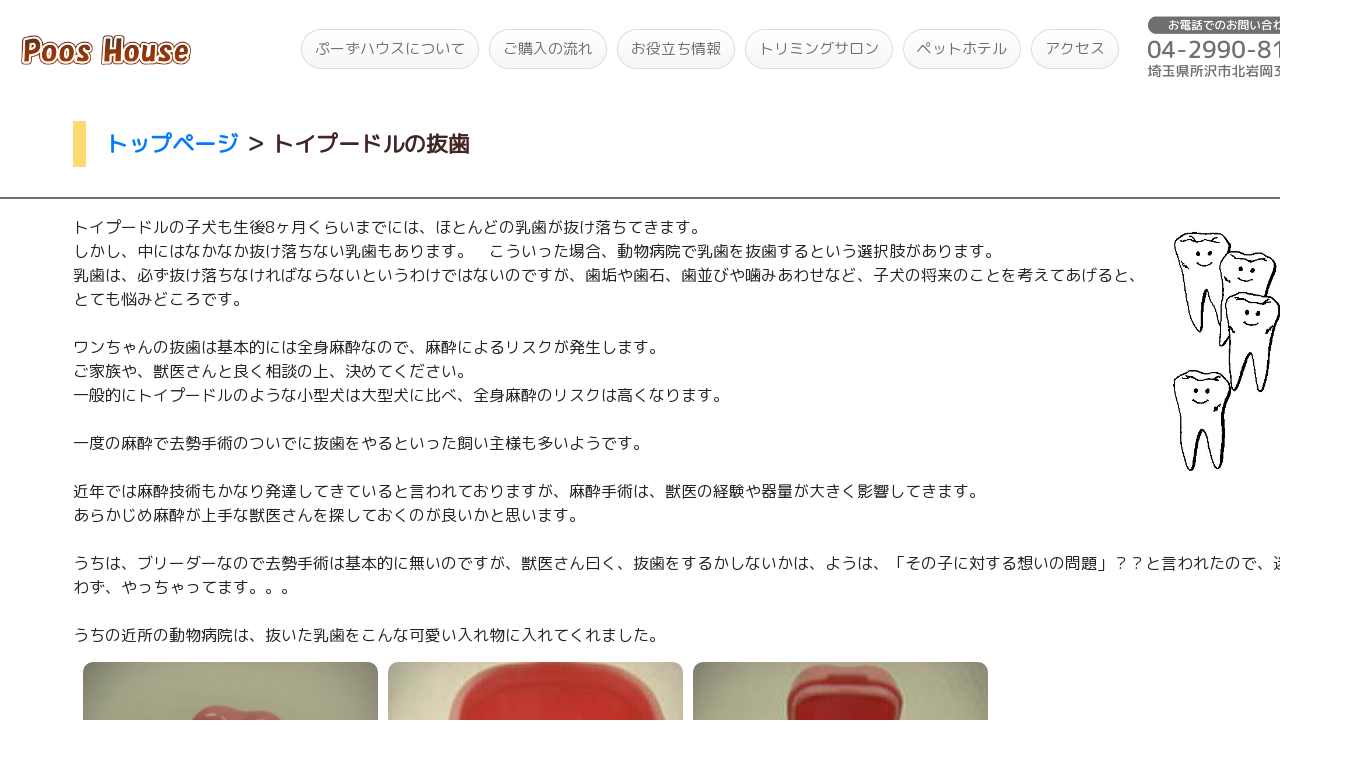

--- FILE ---
content_type: text/html; charset=UTF-8
request_url: https://poos-house.com/toypoodle_tooth
body_size: 4448
content:
<!DOCTYPE html>
<html>
<head>
    <title>トイプードルの抜歯｜トイプードル ブリーダー 【 ぷーずハウス 】 関東-埼玉の子犬販売 </title>
    <meta name="description" content="ティーカップサイズのトイプードル（PRA遺伝子検査クリア済み）を取り扱いしているトイプードル ブリーダーです。関東（東京近郊）～全国へ対応可能です。子犬販売の他、トリミングサロンも運営しています。">
    <meta name="author" content="長西久美子">
    <meta name="copyright" content="著作権 長西久美子">
    <meta name="viewport" content="width=device-width, initial-scale=1.0">
    <link rel="canonical" href="https://www.poos-house.com/">
    <meta name="keywords" content="トイプードル">
    <script src="https://ajax.googleapis.com/ajax/libs/jquery/3.5.1/jquery.min.js"></script>
    <script src="https://ajax.googleapis.com/ajax/libs/jqueryui/1.12.1/jquery-ui.min.js"></script>
    <link rel="shortcut icon" href="https://poos-house.com/wp-content/themes/poos_house/images/favicon.png">
    <link href="https://stackpath.bootstrapcdn.com/font-awesome/4.7.0/css/font-awesome.min.css" rel="stylesheet" integrity="sha384-wvfXpqpZZVQGK6TAh5PVlGOfQNHSoD2xbE+QkPxCAFlNEevoEH3Sl0sibVcOQVnN" crossorigin="anonymous">
    <link href="https://fonts.googleapis.com/css?family=M+PLUS+Rounded+1c&display=swap" rel="stylesheet">
    <link rel="stylesheet" href="/wp-content/themes/poos_house/swiper.css">
    <link rel="stylesheet" href="https://stackpath.bootstrapcdn.com/bootstrap/4.3.1/css/bootstrap.min.css" integrity="sha384-ggOyR0iXCbMQv3Xipma34MD+dH/1fQ784/j6cY/iJTQUOhcWr7x9JvoRxT2MZw1T" crossorigin="anonymous">
    <link rel="stylesheet" href="https://poos-house.com/wp-content/themes/poos_house/default.css?4565" media="screen and (min-width:768px)">
    <link rel="stylesheet" href="https://poos-house.com/wp-content/themes/poos_house/mobile.css?456" media="screen and (max-width:767px)">
<!-- Global site tag (gtag.js) - Google Analytics -->
<script async src="https://www.googletagmanager.com/gtag/js?id=UA-142567675-1"></script>
<script>
  window.dataLayer = window.dataLayer || [];
  function gtag(){dataLayer.push(arguments);}
  gtag('js', new Date());

  gtag('config', 'UA-142567675-1');
</script>
</head>
<body>

<div class="cp_cont">
	<div class="cp_offcm01">
		<input type="checkbox" id="cp_toggle01">
		<label for="cp_toggle01"><span></span></label>
		<div class="cp_menu">
		<ul>
		<li><a href="/">TOP</a></li>
		<li><a href="/flowchart_buy">ご購入の流れ</a></li>
		<li><a href="/useful_index">お役立ち情報</a></li>
		<li><a href="https://trimming.poos-house.com">トリミングサロン</a></li>
		<li><a href="/pethotel">ペットホテル</a></li>
		<li><a href="/dogrun">犬舎専用ドッグラン</a></li>
                <li><a href="https://ameblo.jp/pooshouse">ぷーずハウス公式ブログ</a></li>
                <li><a href="https://www.instagram.com/poos.house/?hl=ja">公式Instagram</a></li>
		<li><a href="/access">アクセス</a></li>
		<li><a href="tel:0429908154">お電話<br>04-2990-8154</a></li>
		</ul>
		</div>
	</div>
</div>
<div class="mx-auto headerWidth">
    <nav class="navbar navbar-expand-md headerWidth">
        <a href="/" class="navbar-brand"><img src="https://poos-house.com/wp-content/themes/poos_house/images/logo_pooshouse.png" class="menuLogo" /></a>
        <div class="collapse navbar-collapse justify-content-end" id="navbarNav4">
        <ul class="navbar-nav">
                <li class="nav-item nav-button active"><a class="nav-link" href="/about">ぷーずハウスについて</a></li>
                <li class="nav-item nav-button"><a class="nav-link" href="/flowchart_buy">ご購入の流れ</a></li>
                <li class="nav-item nav-button"><a class="nav-link" href="/useful_index">お役立ち情報</a></li>
                <li class="nav-item nav-button"><a class="nav-link" href="https://trimming.poos-house.com">トリミングサロン</a></li>
                <li class="nav-item nav-button"><a class="nav-link" href="/pethotel">ペットホテル</a></li>
                <li class="nav-item nav-button"><a class="nav-link" href="/access/">アクセス</a></li>
            </ul>

            <ul class="navbar-nav" style="margin-left:20px;">
                <li class="nav-item"><a class="nav-link" href="#"><img src="https://poos-house.com/wp-content/themes/poos_house/images/image_tel.png" style="height:65px;" /></a></li>
            </ul>
        </div>
    </nav>
    <img src="https://poos-house.com/wp-content/themes/poos_house/images/deco_silhouetteB.png" class="mobileTopImage_silhouetteB">
    <img src="https://poos-house.com/wp-content/themes/poos_house/images/top_images/35.jpg" class="mobileTopImage1" id="mobileImage1">
    <img src="https://poos-house.com/wp-content/themes/poos_house/images/top_images/43.jpg" class="mobileTopImage2" id="mobileImage2">
    <img src="https://poos-house.com/wp-content/themes/poos_house/images/top_images/8.jpg" class="mobileTopImage3" id="mobileImage3">
    <img src="https://poos-house.com/wp-content/themes/poos_house/images/top_images/35.jpg" class="mobileTopImage1" id="mobileImage1_2">
    <img src="https://poos-house.com/wp-content/themes/poos_house/images/top_images/43.jpg" class="mobileTopImage2" id="mobileImage2_2">
    <img src="https://poos-house.com/wp-content/themes/poos_house/images/top_images/8.jpg" class="mobileTopImage3" id="mobileImage3_2">
    <div class="mobileTopImageFrame1"></div>
    <div class="mobileTopImageFrame2"></div>
    <div class="mobileTopImageFrame3"></div>

    <div class="bigImageFrame"></div>
    <div class="subBigImageFrame"></div>
    <div class="right1ImageFrame"></div>
    <div class="right2ImageFrame"></div>
    <div class="right3ImageFrame"></div>
    <img src="https://poos-house.com/wp-content/themes/poos_house/images/top_images/35.jpg" class="bigImage" />
    <img src="https://poos-house.com/wp-content/themes/poos_house/images/top_images/43.jpg" class="subBigImage" />
    <img src="https://poos-house.com/wp-content/themes/poos_house/images/top_images/8.jpg" class="right1Image" />
    <img src="https://poos-house.com/wp-content/themes/poos_house/images/top_images/49.jpg" class="right2Image" />
    <img src="https://poos-house.com/wp-content/themes/poos_house/images/top_images/1.jpg" class="right3Image" />
    <img src="https://poos-house.com/wp-content/themes/poos_house/images/logo_pooshouse.png" class="mainLogo" />
    <div class="mainTitle">いらっしゃいませ！<br>トイプードル ブリーダー<br>　　　　 「ぷーずハウス」です。</div>
</div>
<br>
 
<div class="mx-auto contentsWidth">
    <h1 class="subTitle"><div class="subTitleCategory"><a href="/" class='subTitleLink'>トップページ</a><a class='subTitleLink'> ＞ </a></div> トイプードルの抜歯</h1>
</div>
<hr class="hrContents">
<div class="mx-auto contentsWidthPuppy">
    <div class="Img10" style="padding-left:10px;float:right;">
<img src="https://poos-house.com/wp-content/uploads/2019/06/ha.png" alt="" width="100%" style="border-radius:10px;"/>
</div>
トイプードルの子犬も生後8ヶ月くらいまでには、ほとんどの乳歯が抜け落ちてきます。<br>
しかし、中にはなかなか抜け落ちない乳歯もあります。　こういった場合、動物病院で乳歯を抜歯するという選択肢があります。<br>
乳歯は、必ず抜け落ちなければならないというわけではないのですが、歯垢や歯石、歯並びや噛みあわせなど、子犬の将来のことを考えてあげると、とても悩みどころです。<br>
<br>
ワンちゃんの抜歯は基本的には全身麻酔なので、麻酔によるリスクが発生します。<br>
ご家族や、獣医さんと良く相談の上、決めてください。<br>
一般的にトイプードルのような小型犬は大型犬に比べ、全身麻酔のリスクは高くなります。<br>
<br>
一度の麻酔で去勢手術のついでに抜歯をやるといった飼い主様も多いようです。<br>
<br>
近年では麻酔技術もかなり発達してきていると言われておりますが、麻酔手術は、獣医の経験や器量が大きく影響してきます。<br>
あらかじめ麻酔が上手な獣医さんを探しておくのが良いかと思います。<br>
<br>
うちは、ブリーダーなので去勢手術は基本的に無いのですが、獣医さん曰く、抜歯をするかしないかは、ようは、「その子に対する想いの問題」？？と言われたので、迷わず、やっちゃってます。。。<br>
<br>
うちの近所の動物病院は、抜いた乳歯をこんな可愛い入れ物に入れてくれました。<br>
<div class="Img33" style="padding-left:10px;float:left;">
<img src="https://poos-house.com/wp-content/uploads/2019/06/t02200165_0800060010570536675.jpg" style="border-radius:10px;" width="100%" align="left" />
</div>
<div class="Img33" style="padding-left:10px;float:left;">
<img src="https://poos-house.com/wp-content/uploads/2019/06/t02200165_08000600105705366731.jpg" style="border-radius:10px;"  width="100%" align="left" />
</div>
<div class="Img33" style="padding-left:10px;float:left;">
<img src="https://poos-house.com/wp-content/uploads/2019/06/t02200165_08000600105705366741.jpg" style="border-radius:10px;"  width="100%" align="left"" />
</div>
<br style="clear:left;"></div>
</div>
<hr class="footerLine">
<div class="footerContainer">
    <div class="mx-auto contentsWidthFooter">
        <img src="https://poos-house.com/wp-content/themes/poos_house/images/logo_pooshouse.png" class="footerLogo" /><br>
        <div class="footerLink"><a href="/">ぷーずハウスTOP</a></div>
        <div class="footerLink"><a href="/useful_index">お役立ち情報</a></div>
        <div class="footerLink"><a href="/access">アクセス</a></div>
        <div class="footerLink"><a href="https://www.instagram.com/poos.house/?hl=ja" target="_blank">Instagram</a></div>
        <div class="footerLink"><a href="/about">ぷーずハウスについて</a></div>
        <div class="footerLink"><a href="/triming_salon">トリミングサロン</a></div>
        <div class="footerLink"><a href="/pethotel">ペットホテル</div>
        <div class="footerLink"><a href="/privacy">プライバシーポリシー</a></div>
        <div class="footerLink"><a href="/contacts">お問い合わせフォーム</a></div>
        <div class="footerLink"><a href="/flowchart_buy">ご購入の流れ</a></div>
        <div class="footerLink"><a href="/tokutei">特定商取引に基づく表記</a></div>
        <br style="clear:left;">
        <img src="https://poos-house.com/wp-content/themes/poos_house/images/deco_leavesD.png" class="decoD" />
        <hr class="footerInnerHr">
        <br>
        <div class="footerCompany">
            ぷーずハウス　www.poos-house.com<br>
            〒359-0007　埼玉県所沢市北岩岡345-1<br>
            TEL.04-2990-8154<br>
            <a href="/doutori-hyoushiki">動物取扱業登録番号</a>：販売：第76-0311号 / 保管：第76-0312号<br>
        </div>
        <div class="copyLight">
            <div class="copyLightLeft">&copy; soc 2009-2026</div>
            <div class="copyLightRight">Poos House All Rights Reserved.</div>
            <div id="accaiiCounter"></div>
        </div>
        <br style="clear:both;">
    </div>
</div>
<div class="cp_cont">
	<div class="cp_offcm01">
		<input type="checkbox" id="cp_toggle01">
		<label for="cp_toggle01"><span></span></label>
		<div class="cp_menu">
		<ul>
		<li><a href="/">TOP</a></li>
		<li><a href="/flowchart_buy">ご購入の流れ</a></li>
		<li><a href="/useful_index">お役たち情報</a></li>
		<li><a href="/triming_salon">トリミングサロン</a></li>
		<li><a href="/pethotel">ペットホテル</a></li>
		<li><a href="/access">アクセス</a></li>
		<li><a href="tel:0429908154">お電話<br>04-2990-8154</a></li>
		</ul>
		</div>
	</div>
</div>
<script>
    var r = 1;
    function intRandom(min, max){
        return Math.floor( Math.random() * (max - min + 1)) + min;
    }

    function setRandomImages(){
        var randoms = [];
        var min = 1, max = 76;
        for(i = min; i <= max; i++){
            while(true){
                var tmp = intRandom(min, max);
                if(!randoms.includes(tmp)){
                    randoms.push(tmp);
                    break;
                }
            }

            if(randoms.length >= 5){
                break;
            }
        }

        if(r == 1){
            if($(window).width() >= 768){
                $("#bigImage1").attr("src","https://poos-house.com/wp-content/themes/poos_house/images/top_images/"+randoms[0]+".jpg");
                $("#subBigImage1").attr("src","https://poos-house.com/wp-content/themes/poos_house/images/top_images/"+randoms[1]+".jpg");
                $("#right1Image1").attr("src","https://poos-house.com/wp-content/themes/poos_house/images/top_images/"+randoms[2]+".jpg");
                $("#right2Image1").attr("src","https://poos-house.com/wp-content/themes/poos_house/images/top_images/"+randoms[3]+".jpg");
                $("#right3Image1").attr("src","https://poos-house.com/wp-content/themes/poos_house/images/top_images/"+randoms[4]+".jpg");
                $("#bigImage1").fadeIn(1500);
                $("#subBigImage1").fadeIn(1500);
                $("#right1Image1").fadeIn(1500);
                $("#right2Image1").fadeIn(1500);
                $("#right3Image1").fadeIn(1500);
                $("#bigImage2").fadeOut(1500);
                $("#subBigImage2").fadeOut(1500);
                $("#right1Image2").fadeOut(1500);
                $("#right2Image2").fadeOut(1500);
                $("#right3Image2").fadeOut(1500);
            }else{
                $("#mobileImage1").attr("src","https://poos-house.com/wp-content/themes/poos_house/images/top_images/"+randoms[0]+".jpg");
                $("#mobileImage2").attr("src","https://poos-house.com/wp-content/themes/poos_house/images/top_images/"+randoms[1]+".jpg");
                $("#mobileImage3").attr("src","https://poos-house.com/wp-content/themes/poos_house/images/top_images/"+randoms[2]+".jpg");
                $("#mobileImage1").fadeIn(1500);
                $("#mobileImage2").fadeIn(1500);
                $("#mobileImage3").fadeIn(1500);
                $("#mobileImage1_2").fadeOut(1500);
                $("#mobileImage2_2").fadeOut(1500);
                $("#mobileImage3_2").fadeOut(1500);
            }

            r = 2;

        }else{


            if($(window).width() >= 768){
                $("#bigImage2").attr("src","https://poos-house.com/wp-content/themes/poos_house/images/top_images/"+randoms[0]+".jpg");
                $("#subBigImage2").attr("src","https://poos-house.com/wp-content/themes/poos_house/images/top_images/"+randoms[1]+".jpg");
                $("#right1Image2").attr("src","https://poos-house.com/wp-content/themes/poos_house/images/top_images/"+randoms[2]+".jpg");
                $("#right2Image2").attr("src","https://poos-house.com/wp-content/themes/poos_house/images/top_images/"+randoms[3]+".jpg");
                $("#right3Image2").attr("src","https://poos-house.com/wp-content/themes/poos_house/images/top_images/"+randoms[4]+".jpg");
                $("#bigImage1").fadeOut(1500);
                $("#subBigImage1").fadeOut(1500);
                $("#right1Image1").fadeOut(1500);
                $("#right2Image1").fadeOut(1500);
                $("#right3Image1").fadeOut(1500);
                $("#bigImage2").fadeIn(1500);
                $("#subBigImage2").fadeIn(1500);
                $("#right1Image2").fadeIn(1500);
                $("#right2Image2").fadeIn(1500);
                $("#right3Image2").fadeIn(1500);
            }else{
                $("#mobileImage1_2").attr("src","https://poos-house.com/wp-content/themes/poos_house/images/top_images/"+randoms[0]+".jpg");
                $("#mobileImage2_2").attr("src","https://poos-house.com/wp-content/themes/poos_house/images/top_images/"+randoms[1]+".jpg");
                $("#mobileImage3_2").attr("src","https://poos-house.com/wp-content/themes/poos_house/images/top_images/"+randoms[2]+".jpg");
                $("#mobileImage1").fadeOut(1500);
                $("#mobileImage2").fadeOut(1500);
                $("#mobileImage3").fadeOut(1500);
                $("#mobileImage1_2").fadeIn(1500);
                $("#mobileImage2_2").fadeIn(1500);
                $("#mobileImage3_2").fadeIn(1500);
            }


            r = 1;
        }
    }

    window.onload = function(){
        setInterval("setRandomImages()", 5000);
    }

</script>
<script src="//accaii.com/ntatsu55/script.js" async></script><noscript><img src="//accaii.com/ntatsu55/script?guid=on"></noscript>
</body>
</html>


--- FILE ---
content_type: text/css
request_url: https://poos-house.com/wp-content/themes/poos_house/mobile.css?456
body_size: 4786
content:
*{
    font-family: 'M PLUS Rounded 1c', 'Meiryo', sans-serif;
    color:#432727;
    font-size:3.7vw;
}
html {
    -webkit-text-size-adjust: 100%;
}
.nav-link{
    color:#707070;
    justify-content:none;
}

.btn_puppy_search{
    display: none;
}

.btn_stay{
    display: none;
}

.btn_instagram{
    display: none;
}

.leftSide{
    margin:0px 5%;
}

.tabLeft{
    position: relative;
    display: inline-block;
    padding: 1vw 10px;
    min-width: 120px;
    max-width: 100%;
    color: #555;
    background: #ff9125;
    color:white;
    width:49%;
    text-align:center;
    border-radius:40px;
    font-size:3.4vw;
    z-index:11;
}

.tabLeft:before {
    content: "";
    position: absolute;
    top: 100%;
    left: 50%;
    margin-left: -15px;
    border: 15px solid transparent;
    border-top: 15px solid #ff9125;
    margin-top:-1px;
  }

.leftGraduate{
    position: relative;
    display: inline-block;
    padding: 1vw 10px;
    min-width: 120px;
    max-width: 100%;
    width:49%;
    text-align:center;
    border-radius:40px;
    font-size:3.4vw;
    font-weight:bold;
    background:none;
    color: #555;
}

.leftGraduate:before {
    content: "";
    position: absolute;
    top: 100%;
    left: 50%;
    margin-left: -15px;
    border: 15px solid transparent;
    margin-top:-1px;
}



.tabLeft p{
    margin: 0;
    padding: 0;
}

.tabRight{
    position: relative;
    display: inline-block;
    padding: 1vw 10px;
    min-width: 120px;
    max-width: 100%;
    width:49%;
    text-align:center;
    border-radius:40px;
    font-size:3.4vw;
    font-weight:bold;
}

.tabRight:before {
    content: "";
    position: absolute;
    top: 100%;
    left: 50%;
    margin-left: -15px;
    border: 15px solid transparent;
    margin-top:-1px;
}

.rightGraduate{
    position: relative;
    display: inline-block;
    padding: 1vw 10px;
    min-width: 120px;
    max-width: 100%;
    color: #555;
    background: #ff9125;
    color:white;
    width:49%;
    text-align:center;
    border-radius:40px;
    font-size:3.4vw;
    z-index:11;
}

.rightGraduate:before{
    content: "";
    position: absolute;
    top: 100%;
    left: 50%;
    margin-left: -15px;
    border: 15px solid transparent;
    border-top: 15px solid #ff9125;
    margin-top:-1px;
}

.tabRight p{
    margin: 0;
    padding: 0;
}

.puppy_wrapper{
    background-color:#f0ece9;
    padding:2.3vw;
    border-radius:8px;
    margin-top:23px;
}

.puppy_container{
    font-size:85%;
    width:100%;
    margin-bottom:10px;
    border-radius:5px;
    background-color:white;
    height:49vw;
    box-shadow: 0px 1px 1px 1px #DDDDDD;
}

.puppy_date{
    background-color:#c0b8ae;
    color:#532523;
    font-size:4vw;
    font-weight:bold;
    display:inline-block;
    padding:1px 12px;
    position:absolute;
    margin-top:10px;
    border-radius:0px 10px 10px 0px;
}

.puppy_detail{
    padding:0vw 4vw;
    color:#432727;
    font-weight:600;
    position:absolute;
}

.puppy_price{
    font-size:7vw;
    font-weight:1000;
    margin-top:4vw;
    white-space:nowrap;
}

.puppy_show{
    color:#ff9125;
    font-size:4.0vw;
    white-space:nowrap;
    position:absolute;
    margin-left:65vw;
    margin-top:22vw;
}

.puppy_char_en{
    font-size:4.2vw;
    display:inline-block;
    white-space:nowrap;
    margin-left:3px;
}

.puppy_image{
    position:absolute;
    right:3;
    border-radius:5px;
    width:42vw;
    height:28vw;
    margin-right:7vw;
    z-index:50;
}

.puppy_image_frame{
  position: absolute;
  content: '';
  right: 3;
  box-shadow: inset 0 0 15px 20px white;
  width:42vw;
  height:30vw;
  margin-right:7vw;
  z-index:102;
}

.puppy_size{
    position:absolute;
    white-space:nowrap;
    margin-top:34.3vw;
    font-size:4.0vw;
}

.puppy_birthday{
    position:absolute;
    white-space:nowrap;
    margin-top:39vw;
    font-size:4.0vw;
}

.puppy_color{
    position:absolute;
    white-space:nowrap;
    margin-top:29vw;
    font-size:4.0vw;
}

.puppy_id{
    position:absolute;
    white-space:nowrap;
    margin-top:23.8vw;
    font-size:4.2vw;
}

.puppy_gender{
    position:absolute;
    white-space:nowrap;
    right:0;
    margin-right:10.5vw;
    margin-top:20vw;
    z-index:200;
}
.icon_gender{
    width:35px;
    margin-left:2px;
}

.puppy_color{
    position:absolute;
    white-space:nowrap;
}

.navbar{
    font-size:15px;
    font-weight:bold;
}

.rightSide{
    color:#432727;
    font-weight:bold;
    margin:0px 5%;
}

.btnRightLink{
    color:white;
    border-radius:30px;
    padding:3vw;
    text-align:center;
    background-color:#ff9125;
    margin-top:10px;
    font-size:4.5vw;
}

.btnRightLinkShow{
    float:right;
    color:white;
    font-size:1.4em;
    margin-top:-6px;;
    margin-right:5px;
    font-family:Meiryo;
}


.presentTitle{
    font-size:5.2vw;
    color:#432727;
    border-bottom:1px solid #f0ece9;
    width:100%;
}

.presentDetail{
    margin-top:10px;
    font-size:4vw;
}

.rightDefaultLinkShow{
    text-align:right;
    color:#ff9125;
    margin-top:10px;
    font-size:4vw;
    font-weight:500;
    margin-right:-1vw;
}

.footerLine{
    display:none;
}

.footerContainer{
    background-color:#F2EFEC;
}

.headerWidth{
    width: none;
}

.contentsWidth{
    width:none;
    padding-top:10vw;
    background:#fcf8f4 url(/wp-content/themes/poos_house/images/border_image.png) repeat-x;
}

.contentsWidthPuppy{
    width:none;
    background:#fcf8f4;
    padding:4vw;
}

.contentsWidth2{
    width:none;
    padding-top:5vw;
    background:#eee3d4;
}

.contentsWidth3{
    width:none;
    padding-top:5vw;
    background:#fcf8f4;
}


.contentsWidthFooter{
    width:none;
    background-color:#eee3d4;
    padding:3vw 6vw;
}

.subvisual{
    display:none;
}

.mainLogo{
    width:60%;
    margin:40vw 5% 0px 5%;
}

.silhouetteA{
    display:none;
}

.silhouetteB{
    display:none;
}

.instagram{
    display:none;
}

.mainTitle{
    font-size:5.6vw;
    color:#432727;
    margin-top:3vw;
    margin-left:0px;
    font-weight:1000;
    margin-left:5%;
    margin-bottom:0vw;
}

.topRightImage{
    display:none;
}

.decoA{
    display:none;
}
.decoB{
    display:none;
}
.decoC{
    display:none;
}
.decoD{
    display:none;
}

.mobileTopImage1{
    width:31.6vw;
    height:20.5vw;
    margin-top:17vw;
    position:absolute;
    margin-left:2vw;
}

.mobileTopImage2{
    width:31.6vw;
    height:20.5vw;
    margin-top:17vw;
    position:absolute;
    margin-left:34.6vw;
}

.mobileTopImage3{
    width:31.6vw;
    height:20.5vw;
    margin-top:17vw;
    position:absolute;
    margin-left:67.2vw;
}

.mainDetail{
    font-size:5.0vw;
    color:#432727;
    margin:30px 5%;
    font-weight:bold;
    display:none;
}

.hrContents{
    margin:0px;
    padding:0px;
    display:none;
    border:1px solid #707070;
}

.rightDetail{
    display:none;
}

.pageTop{
    display:none;
}


.menuLogo{
    height:20px;
    margin-top:3vw;
    margin-left:2vw;
}


.anshin{
    position: relative;
    display: inline-block;
    padding: 2vw 10px;
    min-width: 120px;
    max-width: 100%;
    color: #555;
    background: #3b2323;
    color:white;
    width:100%;
    text-align:center;
    border-radius:40px;
    font-size:3.4vw;
    margin-top:5vw;
}

.anshin:before {
    content: "";
    position: absolute;
    top: 100%;
    left: 50%;
    margin-left: -15px;
    border: 15px solid transparent;
    border-top: 15px solid #3b2323;
    margin-top:-1px;
  }

.anshin p{
    margin: 0;
    padding: 0;
}

.rightTelWrapper{
    display:none;   
}

.rightTel{
    display:none;   
}

.anshinWrapper{
    border:2px solid #f0ece9;
    margin-top:3vw;
    border-radius:25px;
    background-color:white;
}

.IryoHoken{
    border-bottom:1px solid #F3F3F3;
    padding:3.5vw 2vw 3.5vw 6vw;
}

.IryoHokenTitle{
    font-size:5.2vw;
    color:#432727;
}

.IryoHokenDetail{
    font-size:4vw
}

.SeimeiHosyo{
    border-bottom:1px solid #F3F3F3;
    padding:3.5vw 2vw 3.5vw 6vw;
}

.SeimeiHosyoTitle{
    font-size:5.2vw;
    color:#432727;
}

.SeimeiHosyoDetail{
    font-size:4vw
}

.Loan{
    border-bottom:1px solid #F3F3F3;
    padding:3.5vw 2vw 3.5vw 6vw;
}

.LoanTitle{
    font-size:5.2vw;
    color:#432727;
}

.LoanDetail{
    font-size:4vw
}

.Payment{
    padding:3.5vw 2vw 4vw 6vw;
}

.PaymentTitle{
    font-size:5.2vw;
    color:#432727;
}

.PaymentDetail{
    font-size:4vw
}

.PaymentCregit{
    margin-top:10px;
}

.PaymentLinkShow{
    float:right;
    color:#ff9125;
    margin-top:4px;
    font-size:4vw;
    font-weight:500;
    margin-right:3.7vw;
}

.presentWrapper{
    border:2px solid #f0ece9;
    padding:3.5vw 6vw 3.5vw 6vw;
    margin-top:3vw;
    border-radius:25px;
    background-color:white;
}

.praWrapper{
    border:2px solid #f0ece9;
    padding:3.5vw 6vw 3.5vw 6vw;
    margin-top:3vw;
    border-radius:25px;
    background-color:white;
}

.praTitle{
    font-size:5.2vw;
    color:#432727;
    border-bottom:1px solid #eeeeee;
    margin-bottom:2vw;
}

.praDetail{
    font-size:4vw;
}

.troubleWrapper{
    border:2px solid #f0ece9;
    padding:3.5vw 6vw 3.5vw 6vw;
    margin-top:3vw;
    border-radius:25px;
    background-color:white;
}

.troubleTitle{
    font-size:5.2vw;
    color:#432727;
    border-bottom:1px solid #eeeeee;
    margin-bottom:2vw;
}

.troubleDetail{
    font-size:4vw;
}


.jobWrapper{
    border:2px solid #f0ece9;
    padding:3.5vw 6vw 3.5vw 6vw;
    margin-top:3vw;
    border-radius:25px;
    background-color:white;
}

.jobTitle{
    font-size:5.2vw;
    color:#432727;
    border-bottom:1px solid #eeeeee;
    margin-bottom:2vw;
}

.jobDetail{
    font-size:4vw;
}


.footerInnerHr{
    border-bottom:1px solid #CCCCCC;
    margin-top:30px;
    margin-bottom:0px;
}

.footerLink{
    font-size:4vw;
    margin-top:2vw;
    font-weight:bold;
    color:#432727;
}

.footerLink a{
    color:#432727;
}

.footerLogo{
    width:33%;
    margin-top:6vw;
    margin-bottom:6vw;
}

.footerCompany{
    font-weight:600;
    line-height:130%;
    font-size:3vw;
}


.copyLight{
    font-weight:600;
    line-height:130%;
    font-size:3vw;
    margin-top:3vw;
}

.mobilePadding{
    padding:0px 20px;
}

.puppySystemImage{
    display:none;
}

.formLeft{
    padding:0px 20px;
    font-size:4vw;
}

.formRight{
    padding:0px 5vw;
    font-size:4vw;
}

.formInput{
    margin-bottom:2.5vw;
}

.formPuppyId{
    margin-bottom:3vw;
    margin-left:4vw;
}

.formSubmitWrapper{
    text-align:center;
}


.formSubmit{
    cursor:pointer;
    box-shadow: 2px 2px 1px 1px #FFDA73;
    font-size:4vw;
    color:#432727;
    font-weight:bold;
    margin:-3vw 3vw 3vw 3vw;
    border:2px solid #707070;
    display:inline-block;
    border-radius:30px;
    padding:1.5vw 5vw; 
    width:40vw;
    background-color:white;
}


.formSilhouetteA{
    width:14vw;
    margin-left:4vw;
}


.subTitle{
    border-left:13px solid #FFDA73;
    padding:10px;
    color:#432727;
    font-size:6vw;
    padding-left:20px;
    font-weight:600;
    margin-left:4vw;
}

.puppyMainImage{
    width:100%;
}

.puppySubImage{
    width:18%;
    border:2px solid #F3EAEA;
    margin-top:0vw;
    margin-bottom:1vw;
    border-radius:10px;
}

.puppy_subComent{
    //border-left:5px solid #FFDA73;
    padding:7px 0px;
    color:#432727;
    //padding-left:15px;
    font-weight:600;
    font-size:4vw;
}

.puppy_subTitle{
    font-size:4vw;
}

.puppy_subWarning{
    margin-top:4vw;
    font-size:3vw;
}

.puppy_subContents{
    margin:4vw 0px;
    font-size:4vw;
}

.puppy_subColorSize{
    font-size:4vw;

}

.puppy_subBirthdayGender{
    font-size:4vw;

}

.puppy_subPrice{
    font-size:7vw;
    font-weight:bold;
}

.puppy_subPrice2{
    display:none;
}

.priceTitle{
    font-size:4vw;
    color:red;
}

.priceTitle2{
    display:none;
}

.puppy_subEn{
    font-size:4vw;
}


.puppyWrapper{
    border:2px solid #f0ece9;
    padding:3.5vw 6vw 3.5vw 6vw;
    margin-top:3vw;
    border-radius:25px;
    background-color:white;
}
.midashi {
  padding: 0.5em;/*文字周りの余白*/
  background: #fffaee;/*背景色*/
  border: solid 2px #FFDA73;/*下線*/
  font-weight:bold;
  margin-top:1.0vw;
  margin-bottom:3.5vw;
  border-radius:5px;
}

.table{
  margin-top:1vw;
}
.table th{
  padding:10px;
  background-color:#fffaee;
}
.table td{
  padding:10px;
}

.table th{
    padding:10px;
    background-color:#FFDA73;
}

.Img{
    width:45%;
    border-radius:10px;
    margin:1vw;
    text-align:center;
    white-space:nowrap;
}
  
.Img10{
    width:33%;
    border-radius:10px;
    margin:1vw;
    text-align:center;
    white-space:nowrap;
}

.Img20{
    width:33%;
    border-radius:10px;
    margin:1vw;
    text-align:center;
    white-space:nowrap;
}

.Img50{
    width:38%;
    border-radius:10px;
    margin:1vw;
    text-align:center;
    white-space:nowrap;
}
  
.Img33{
    width:30%;
    border-radius:10px;
    margin-top:3vw;
    text-align:center;
    white-space:nowrap;
}

.Img5{
    width:33%;
    border-radius:10px;
    margin:1vw;
    text-align:center;
    white-space:nowrap;
}

.Img100{
    width:100%;
    border-radius:10px;
    text-align:center;
    white-space:nowrap;
    padding-bottom:15px;
}

.priceList{
    width:20%;
}

.midashi2 {
    color: #505050;
    display: inline-block;
    line-height: 1.3;
    background: #f8dbe9;
    vertical-align: middle;
    padding:2vw 6vw 2vw 4vw!important;
    border-radius: 25px;
    padding:2.5vw;
}
  
.midashi2:before {
    content: '●';
    color: white;
    margin-right: 8px;
}

.midashi3 {
    color: #000000;
    display: inline-block;
    line-height: 1.3;
    background: #eaffD9;
    vertical-align: middle;
    padding:2vw 6vw 2vw 4vw!important;
    border-radius: 25px;
    padding:2.5vw;
    font-weight:bold;
}
  
.midashi3:before {
    content: '●';
    color: white;
    margin-right: 8px;
}

.youtube{
    width:88vw;
    height:50vw;
    border-radius:5px;
}


.banner{
    color:#432727;
}

.banner:hover{
    color:#432727;
}

.midashi_img{
    width:14vw;
}

.midashi_img2{
    width:12vw;
}

a {
	text-decoration: none;
	color: inherit;
}

.cp_offcm01 {
	position: absolute;
	top: 0px;
	right: 55px;
    display: inline-block;
    z-index:1000000000;
}
/* menu */
.cp_offcm01 .cp_menu {
	position: fixed;
	top: 0;
	right: -100vw;
	width: 250px;
	height: 100%;
	cursor: pointer;
	-webkit-transition: 0.53s transform;
	        transition: 0.53s transform;
	-webkit-transition-timing-function: cubic-bezier(.38,.52,.23,.99);
	        transition-timing-function: cubic-bezier(.38,.52,.23,.99);
	background-color: #776655;
	opacity: 0.9;
}
.cp_offcm01 .cp_menu ul {
	margin: 0;
    padding: 0;
}
.cp_offcm01 .cp_menu li {
	list-style: none;
}
.cp_offcm01 .cp_menu li a {
	display: block;
	padding: 15px 15px;
	text-decoration: none;
	color: #ffffff;
    border-bottom: 1px solid #ffffff;
    font-size:4vw;
}

.cp_offcm01 #cp_toggle01 {
	position: fixed;
	display: none;
	opacity: 0;
}
.cp_offcm01 #cp_toggle01:checked ~ .cp_menu {
	-webkit-transform: translateX(-100vw);
	        transform: translateX(-100vw);
}
/* menu toggle */
.cp_offcm01 #cp_toggle01 ~ label {
	position: fixed;
	display: block;
	padding: 0.5em;
	cursor: pointer;
	-webkit-transition: 0.5s transform;
	        transition: 0.5s transform;
	-webkit-transition-timing-function: cubic-bezier(.61,-0.38,.37,1.27);
	        transition-timing-function: cubic-bezier(.61,-0.38,.37,1.27);
	text-align: center;
    color: #333333;
    z-index:1;
}
.cp_offcm01 #cp_toggle01:checked ~ label {
	-webkit-transform: translateX(-250px);
	        transform: translateX(-250px);
            background-color: #776655;
            margin-left:-15px;
            padding: 9px 20px 9px 20px;
            color:white;
            opacity: 1;
            border-radius:50%;

}
.cp_offcm01 #cp_toggle01 ~ label::before {
	font-family: 'FontAwesome';
	content: '\f0c9';
	font-size: 2em
}
.cp_offcm01 #cp_toggle01:checked ~ label::before {
	content: '\f00d';
}
/* contents */
.cp_contents {
	color: #333333;
	text-align: center;
}

.comment{
    height:30vw!important;
}

.soldAlready{
    display:inline-block;
    font-size:7.5vw;
    margin-top:-2vw;
    margin-left:3vw;
}


.buyWarning{
    border-top:2px solid #eeaaaa;
    padding:8px 0px;
    color:#880000;
    margin-top:10px;
}

.circle_num{
    border-radius:50%;
    padding:0px 0px 0px 0px;
    border:3px solid #FFDA73;
    width:7.5vw;
    height:7.5vw;
    text-align:center;
    display:inline-block;
    margin-top:5px;
    font-size:5vw;
}

.circle_num_contents{
    font-size:4.1vw;
    display:inline-block;
}

.circle_sub_title{
    font-size:4.6vw;
    padding-left:3px;
    display:inline-block;
    margin-top:-3px;
    vertical-align:middle;
}

.circle_body{
    background-color:rgb(232,228,224);
    padding:10px;
    margin-top:10px;
    border-radius:0px 10px 0px 10px;
}

.mobileTopImage_silhouetteB{
    position:absolute;
    width:20vw;
    right:0;
    margin-right:10vw;
    margin-top:1vw;
    z-index:200;
}

.midashi4{
    color: #dd6a7a; /* 文字色 */
    padding: 5px 5px 5px 30px; /* 上・右・下・左の余白 */
    position: relative;
}

.midashi4:before{
    background-color: #ef858c; /* 左側の線の色 */
    border-radius: 5px;
    content: '';
    position: absolute;
    top: 0;
    left: 3px; /* 左端からの位置 */
    width: 5px; /* 左側の線の幅 */
    height: 100%;
}

.midashi4:after{
    background-color: #f3cbd0; /* 右側の線の色 */
    border-radius: 5px;
    content: '';
    position: absolute;
    top: 0;
    left: 12px; /* 左端からの位置 */
    width: 5px; /* 右側の線の幅 */
    height: 100%;
}

.Img50_100{
    width:100%;
    border-radius:10px;
    padding-top:15px;
    text-align:center;
    white-space:nowrap;
}



.swiper-container {
    height:60vw;
    width:95vw;
  }

.gallery-top {
    height:60vw;
    width:95vw;
}


.tabRightSpace{
    display:none;
}

    .swiper-slide {
      background-size: cover;
      background-position: center;
    }
    .gallery-thumbs {
      height: 15%;
      box-sizing: border-box;
      padding: 10px 0;
    }
    .gallery-thumbs .swiper-slide {
      width: 25%;
      height: 100%;
      opacity: 0.4;
    }
    .gallery-thumbs .swiper-slide-thumb-active {
      opacity: 1;
    }

.man_text{
  font-size:2.5vw;
  width:35px;
  text-align:center;
  color:#113366;
}

.woman_text{
  font-size:2.5vw;
  width:35px;
  text-align:center;
  color:#771111;
}

.bigImage{
    display:none;
}
.subBigImage{
    display:none;
}
.right1Image{
    display:none;
}
.right2Image{
    display:none;
}
.right3Image{
    display:none;
}

.puppyMainImageShadow{
  margin-bottom:5px;
  width:90vw;
  height:60vw;
}

.mobileMainImageShadow{
    position: absolute;
    content: '';
    box-shadow: inset 0 0 10px 10px #fcf8f4;
    z-index:12;
    width:90vw;
    height:60vw;
}

.subTitleLink{
  font-size:4vw;
  color:#3366DD;
}

.pcTel{
  display:none;
}

.pcTelFrame{
  display:inline-block;
  margin-top:10px;
  margin-left:5px;
}



.mobileTopImageFrame1{
    position: absolute;
    content: '';
    box-shadow: inset 0 0 5px 15px white;
    z-index:102;
    width:31.9vw;
    height:23vw;
    margin-top:17vw;
    margin-left:2vw;
}
.mobileTopImageFrame2{
    position: absolute;
    content: '';
    box-shadow: inset 0 0 5px 15px white;
    z-index:102;
    width:32.9vw;
    height:23vw;
    margin-top:17vw;
    margin-left:33.6vw;
}
.mobileTopImageFrame3{
    position: absolute;
    content: '';
    box-shadow: inset 0 0 5px 15px white;
    z-index:12;
    width:32.9vw;
    height:23vw;
    margin-top:17vw;
    margin-left:66.2vw;
}


.mobileTopImageFrame1{
    position: absolute;
    content: '';
    box-shadow: inset 0 0 5px 15px white;
    z-index:102;
    width:31.9vw;
    height:23vw;
    margin-top:17vw;
    margin-left:2vw;
}
.mobileTopImageFrame2{
    position: absolute;
    content: '';
    box-shadow: inset 0 0 5px 15px white;
    z-index:102;
    width:32.9vw;
    height:23vw;
    margin-top:17vw;
    margin-left:33.6vw;
}
.mobileTopImageFrame3{
    position: absolute;
    content: '';
    box-shadow: inset 0 0 5px 15px white;
    z-index:12;
    width:32.9vw;
    height:23vw;
    margin-top:17vw;
    margin-left:66.2vw;
}

.zeikomi{
  position:absolute;
  display:inline-block;
  font-size:3.2vw;
  margin-left:-18vw;
  margin-top:9vw;
}

.btnUpdate {
	box-shadow:inset 0px 1px 0px 0px #ffffff;
	background:-webkit-gradient(linear, left top, left bottom, color-stop(0.05, #ffffff), color-stop(1, #f6f6f6));
	background:-moz-linear-gradient(top, #ffffff 5%, #f6f6f6 100%);
	background:-webkit-linear-gradient(top, #ffffff 5%, #f6f6f6 100%);
	background:-o-linear-gradient(top, #ffffff 5%, #f6f6f6 100%);
	background:-ms-linear-gradient(top, #ffffff 5%, #f6f6f6 100%);
	background:linear-gradient(to bottom, #ffffff 5%, #f6f6f6 100%);
	filter:progid:DXImageTransform.Microsoft.gradient(startColorstr='#ffffff', endColorstr='#f6f6f6',GradientType=0);
	background-color:#ffffff;
	-moz-border-radius:6px;
	-webkit-border-radius:6px;
	border-radius:40px;
	border:1px solid #dcdcdc;
	display:inline-block;
	cursor:pointer;
	color:#666666;
	padding:6px 0px;
        width:90vw;
        margin:5vw;
        text-align:center;
}

.btnUpdate:hover {
	background:-webkit-gradient(linear, left top, left bottom, color-stop(0.05, #f6f6f6), color-stop(1, #ffffff));
	background:-moz-linear-gradient(top, #f6f6f6 5%, #ffffff 100%);
	background:-webkit-linear-gradient(top, #f6f6f6 5%, #ffffff 100%);
	background:-o-linear-gradient(top, #f6f6f6 5%, #ffffff 100%);
	background:-ms-linear-gradient(top, #f6f6f6 5%, #ffffff 100%);
	background:linear-gradient(to bottom, #f6f6f6 5%, #ffffff 100%);
	filter:progid:DXImageTransform.Microsoft.gradient(startColorstr='#f6f6f6', endColorstr='#ffffff',GradientType=0);
	background-color:#f6f6f6;
}
.btnUpdate:active {
	position:relative;
	top:1px;
}

.seigoDays{
}

.puppy_SubGender{
  display:block;
}

.lastUpdate{
}

.lastUpdateWidth{
    padding:5vw 0vw 1vw 5vw;
}

.firstButton{
    display:none;
}

.secondButton{
    display:none;
}

.thirdButton{
    display:none;
}

.secondPageCss{
    display:none;
}

.thirdPageCss{
    display:none;
}

.careerMidashi{
  width:6vw;
}

.careerArea{
padding: 5px 20px;
 border-radius: 5px;
 display: inline-block;
}

.careerInner{
  margin:10px;
  padding-bottom:5px;
  padding:15px 30px;
  border-radius:30px;
}

.rssBtn{
  display:inline-block;
  color:#cc7000;
  cursor:pointer;
  margin-top:5px;
}

.rssBtn:hover{
  background-color:#cc7000;
  color:white!important;
}


--- FILE ---
content_type: text/javascript; charset=utf-8
request_url: https://accaii.com/ntatsu55/script?ck1=0&xno=4d0dba7392133def&tz=0&scr=1280.720.24&inw=1280&dpr=1&ori=0&tch=0&geo=1&nav=Mozilla%2F5.0%20(Macintosh%3B%20Intel%20Mac%20OS%20X%2010_15_7)%20AppleWebKit%2F537.36%20(KHTML%2C%20like%20Gecko)%20Chrome%2F131.0.0.0%20Safari%2F537.36%3B%20ClaudeBot%2F1.0%3B%20%2Bclaudebot%40anthropic.com)&url=https%3A%2F%2Fpoos-house.com%2Ftoypoodle_tooth&ttl=%E3%83%88%E3%82%A4%E3%83%97%E3%83%BC%E3%83%89%E3%83%AB%E3%81%AE%E6%8A%9C%E6%AD%AF%EF%BD%9C%E3%83%88%E3%82%A4%E3%83%97%E3%83%BC%E3%83%89%E3%83%AB%20%E3%83%96%E3%83%AA%E3%83%BC%E3%83%80%E3%83%BC%20%E3%80%90%20%E3%81%B7%E3%83%BC%E3%81%9A%E3%83%8F%E3%82%A6%E3%82%B9%20%E3%80%91%20%E9%96%A2%E6%9D%B1-%E5%9F%BC%E7%8E%89%E3%81%AE%E5%AD%90%E7%8A%AC%E8%B2%A9%E5%A3%B2&if=0&ct=1&wd=0&mile=&ref=&now=1769028272263
body_size: 280
content:
window.accaii.save('fd969664ac47464e.6757c822.69713ab0.0.60.a2.10','poos-house.com');
window.accaii.ready(true);
window.accaii.counter('counter.png?n=2130001&bg=16777215&c1=48340&c2=1402304',160,30);

--- FILE ---
content_type: text/javascript
request_url: https://accaii.com/init
body_size: 161
content:
typeof window.accaii.init==='function'?window.accaii.init('4d0dba7392133def'):0;